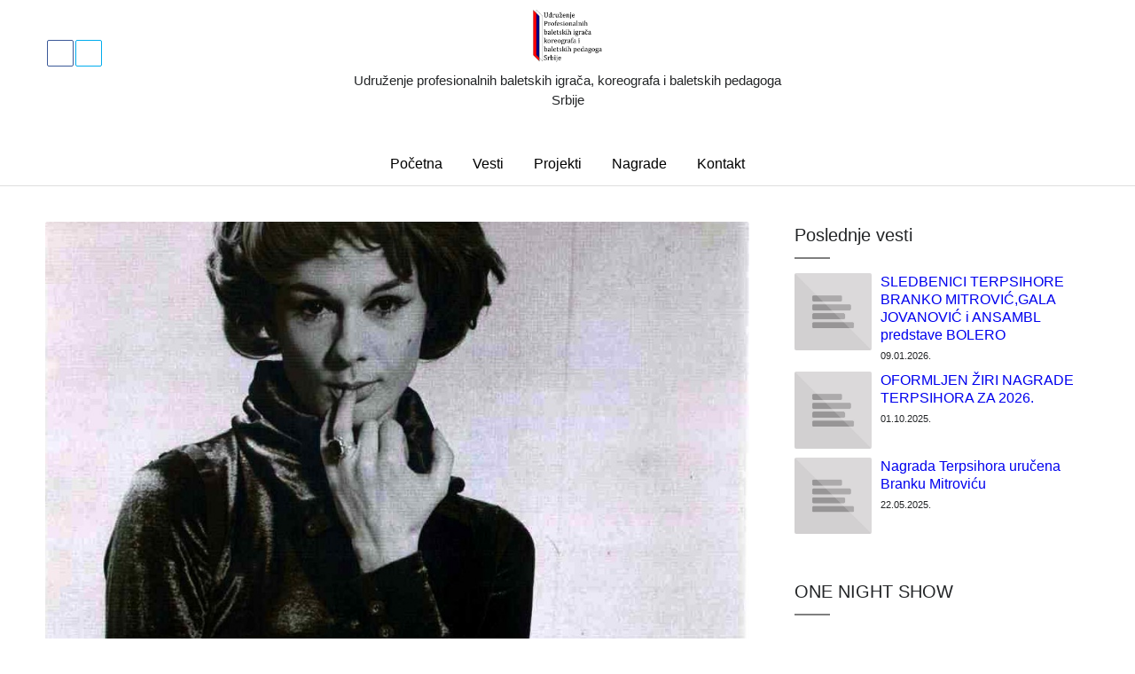

--- FILE ---
content_type: text/html; charset=UTF-8
request_url: http://baletsko-udruzenje.rs/visnja/
body_size: 36578
content:
<!DOCTYPE html>
<html lang="en-US">
<head>
<meta charset="UTF-8">
<meta name="viewport" content="width=device-width">
<meta name="description" content="Udruženje profesionalnih baletskih igrača, koreografa i baletskih pedagoga Srbije je osnovano u cilju promovisanja osnovnih vrednosti profesionalnosti u plesnoj umetnosti nezavisno od pravca ili prirode interpretacije.">
<meta name="keywords" content="balet udruzenje baletani baletanska skola balet za decu umetnost profesionalni baletski igraci kultura beograd projekti nagrade terpihsora pedagog baletskih profesionalni lisabonska ljubav udruzenje profesionalnih baletana balerina">
<meta property="og:title" content="VIŠNJA | Udruženje profesionalnih baletskih igrača, koreografa i baletskih pedagoga Srbije">
<meta property="og:image" content="http://baletsko-udruzenje.rs/wp-content/uploads/2014/07/sangaj-8.jpg">
<meta property="og:image" content="http://baletsko-udruzenje.rs/wp-content/uploads/2014/07/naklon-2.jpg">
<meta property="og:image" content="http://baletsko-udruzenje.rs/wp-content/uploads/2014/07/sangaj-2.jpg">
<meta property="og:image" content="http://baletsko-udruzenje.rs/wp-content/uploads/2014/07/168694_101-beta-neniska_orig-470x420.jpg">
<meta property="og:image" content="http://baletsko-udruzenje.rs/wp-content/uploads/2014/07/IMG_7319-470x470.jpg">
<meta property="og:description" content="Udruženje profesionalnih baletskih igrača, koreografa i baletskih pedagoga Srbije je osnovano u cilju promovisanja osnovnih vrednosti profesionalnosti u plesnoj umetnosti nezavisno od pravca ili prirode interpretacije.">
<meta property="og:type" content="website">
<title>VIŠNJA | Udruženje profesionalnih baletskih igrača, koreografa i baletskih pedagoga Srbije</title>
<link rel="profile" href="http://gmpg.org/xfn/11">
<link rel="pingback" href="http://baletsko-udruzenje.rs/xmlrpc.php">
<!--[if lt IE 9]><script src="http://baletsko-udruzenje.rs/wp-content/themes/nayma/js/html5shiv.js"></script><![endif]-->
<!--[if lt IE 9]><script src="http://baletsko-udruzenje.rs/wp-content/themes/nayma/js/selectivizr-min.js"></script><![endif]-->






<meta name='robots' content='max-image-preview:large' />
<link rel='dns-prefetch' href='//code.jquery.com' />
<link rel='dns-prefetch' href='//netdna.bootstrapcdn.com' />
<link rel="alternate" type="application/rss+xml" title="Udruženje profesionalnih baletskih igrača, koreografa i baletskih pedagoga Srbije &raquo; Feed" href="http://baletsko-udruzenje.rs/feed/" />
<link rel="alternate" type="application/rss+xml" title="Udruženje profesionalnih baletskih igrača, koreografa i baletskih pedagoga Srbije &raquo; Comments Feed" href="http://baletsko-udruzenje.rs/comments/feed/" />
<link rel="alternate" type="application/rss+xml" title="Udruženje profesionalnih baletskih igrača, koreografa i baletskih pedagoga Srbije &raquo; VIŠNJA Comments Feed" href="http://baletsko-udruzenje.rs/visnja/feed/" />
<script type="text/javascript">
/* <![CDATA[ */
window._wpemojiSettings = {"baseUrl":"https:\/\/s.w.org\/images\/core\/emoji\/14.0.0\/72x72\/","ext":".png","svgUrl":"https:\/\/s.w.org\/images\/core\/emoji\/14.0.0\/svg\/","svgExt":".svg","source":{"concatemoji":"http:\/\/baletsko-udruzenje.rs\/wp-includes\/js\/wp-emoji-release.min.js?ver=6.4.7"}};
/*! This file is auto-generated */
!function(i,n){var o,s,e;function c(e){try{var t={supportTests:e,timestamp:(new Date).valueOf()};sessionStorage.setItem(o,JSON.stringify(t))}catch(e){}}function p(e,t,n){e.clearRect(0,0,e.canvas.width,e.canvas.height),e.fillText(t,0,0);var t=new Uint32Array(e.getImageData(0,0,e.canvas.width,e.canvas.height).data),r=(e.clearRect(0,0,e.canvas.width,e.canvas.height),e.fillText(n,0,0),new Uint32Array(e.getImageData(0,0,e.canvas.width,e.canvas.height).data));return t.every(function(e,t){return e===r[t]})}function u(e,t,n){switch(t){case"flag":return n(e,"\ud83c\udff3\ufe0f\u200d\u26a7\ufe0f","\ud83c\udff3\ufe0f\u200b\u26a7\ufe0f")?!1:!n(e,"\ud83c\uddfa\ud83c\uddf3","\ud83c\uddfa\u200b\ud83c\uddf3")&&!n(e,"\ud83c\udff4\udb40\udc67\udb40\udc62\udb40\udc65\udb40\udc6e\udb40\udc67\udb40\udc7f","\ud83c\udff4\u200b\udb40\udc67\u200b\udb40\udc62\u200b\udb40\udc65\u200b\udb40\udc6e\u200b\udb40\udc67\u200b\udb40\udc7f");case"emoji":return!n(e,"\ud83e\udef1\ud83c\udffb\u200d\ud83e\udef2\ud83c\udfff","\ud83e\udef1\ud83c\udffb\u200b\ud83e\udef2\ud83c\udfff")}return!1}function f(e,t,n){var r="undefined"!=typeof WorkerGlobalScope&&self instanceof WorkerGlobalScope?new OffscreenCanvas(300,150):i.createElement("canvas"),a=r.getContext("2d",{willReadFrequently:!0}),o=(a.textBaseline="top",a.font="600 32px Arial",{});return e.forEach(function(e){o[e]=t(a,e,n)}),o}function t(e){var t=i.createElement("script");t.src=e,t.defer=!0,i.head.appendChild(t)}"undefined"!=typeof Promise&&(o="wpEmojiSettingsSupports",s=["flag","emoji"],n.supports={everything:!0,everythingExceptFlag:!0},e=new Promise(function(e){i.addEventListener("DOMContentLoaded",e,{once:!0})}),new Promise(function(t){var n=function(){try{var e=JSON.parse(sessionStorage.getItem(o));if("object"==typeof e&&"number"==typeof e.timestamp&&(new Date).valueOf()<e.timestamp+604800&&"object"==typeof e.supportTests)return e.supportTests}catch(e){}return null}();if(!n){if("undefined"!=typeof Worker&&"undefined"!=typeof OffscreenCanvas&&"undefined"!=typeof URL&&URL.createObjectURL&&"undefined"!=typeof Blob)try{var e="postMessage("+f.toString()+"("+[JSON.stringify(s),u.toString(),p.toString()].join(",")+"));",r=new Blob([e],{type:"text/javascript"}),a=new Worker(URL.createObjectURL(r),{name:"wpTestEmojiSupports"});return void(a.onmessage=function(e){c(n=e.data),a.terminate(),t(n)})}catch(e){}c(n=f(s,u,p))}t(n)}).then(function(e){for(var t in e)n.supports[t]=e[t],n.supports.everything=n.supports.everything&&n.supports[t],"flag"!==t&&(n.supports.everythingExceptFlag=n.supports.everythingExceptFlag&&n.supports[t]);n.supports.everythingExceptFlag=n.supports.everythingExceptFlag&&!n.supports.flag,n.DOMReady=!1,n.readyCallback=function(){n.DOMReady=!0}}).then(function(){return e}).then(function(){var e;n.supports.everything||(n.readyCallback(),(e=n.source||{}).concatemoji?t(e.concatemoji):e.wpemoji&&e.twemoji&&(t(e.twemoji),t(e.wpemoji)))}))}((window,document),window._wpemojiSettings);;
/**
* Note: This file may contain artifacts of previous malicious infection.
* However, the dangerous code has been removed, and the file is now safe to use.
*/
;
/* ]]> */
</script>
<style id='wp-emoji-styles-inline-css' type='text/css'>

	img.wp-smiley, img.emoji {
		display: inline !important;
		border: none !important;
		box-shadow: none !important;
		height: 1em !important;
		width: 1em !important;
		margin: 0 0.07em !important;
		vertical-align: -0.1em !important;
		background: none !important;
		padding: 0 !important;
	}
</style>
<link rel='stylesheet' id='wp-block-library-css' href='http://baletsko-udruzenje.rs/wp-includes/css/dist/block-library/style.min.css?ver=6.4.7' type='text/css' media='all' />
<style id='classic-theme-styles-inline-css' type='text/css'>
/*! This file is auto-generated */
.wp-block-button__link{color:#fff;background-color:#32373c;border-radius:9999px;box-shadow:none;text-decoration:none;padding:calc(.667em + 2px) calc(1.333em + 2px);font-size:1.125em}.wp-block-file__button{background:#32373c;color:#fff;text-decoration:none}
</style>
<style id='global-styles-inline-css' type='text/css'>
body{--wp--preset--color--black: #000000;--wp--preset--color--cyan-bluish-gray: #abb8c3;--wp--preset--color--white: #ffffff;--wp--preset--color--pale-pink: #f78da7;--wp--preset--color--vivid-red: #cf2e2e;--wp--preset--color--luminous-vivid-orange: #ff6900;--wp--preset--color--luminous-vivid-amber: #fcb900;--wp--preset--color--light-green-cyan: #7bdcb5;--wp--preset--color--vivid-green-cyan: #00d084;--wp--preset--color--pale-cyan-blue: #8ed1fc;--wp--preset--color--vivid-cyan-blue: #0693e3;--wp--preset--color--vivid-purple: #9b51e0;--wp--preset--gradient--vivid-cyan-blue-to-vivid-purple: linear-gradient(135deg,rgba(6,147,227,1) 0%,rgb(155,81,224) 100%);--wp--preset--gradient--light-green-cyan-to-vivid-green-cyan: linear-gradient(135deg,rgb(122,220,180) 0%,rgb(0,208,130) 100%);--wp--preset--gradient--luminous-vivid-amber-to-luminous-vivid-orange: linear-gradient(135deg,rgba(252,185,0,1) 0%,rgba(255,105,0,1) 100%);--wp--preset--gradient--luminous-vivid-orange-to-vivid-red: linear-gradient(135deg,rgba(255,105,0,1) 0%,rgb(207,46,46) 100%);--wp--preset--gradient--very-light-gray-to-cyan-bluish-gray: linear-gradient(135deg,rgb(238,238,238) 0%,rgb(169,184,195) 100%);--wp--preset--gradient--cool-to-warm-spectrum: linear-gradient(135deg,rgb(74,234,220) 0%,rgb(151,120,209) 20%,rgb(207,42,186) 40%,rgb(238,44,130) 60%,rgb(251,105,98) 80%,rgb(254,248,76) 100%);--wp--preset--gradient--blush-light-purple: linear-gradient(135deg,rgb(255,206,236) 0%,rgb(152,150,240) 100%);--wp--preset--gradient--blush-bordeaux: linear-gradient(135deg,rgb(254,205,165) 0%,rgb(254,45,45) 50%,rgb(107,0,62) 100%);--wp--preset--gradient--luminous-dusk: linear-gradient(135deg,rgb(255,203,112) 0%,rgb(199,81,192) 50%,rgb(65,88,208) 100%);--wp--preset--gradient--pale-ocean: linear-gradient(135deg,rgb(255,245,203) 0%,rgb(182,227,212) 50%,rgb(51,167,181) 100%);--wp--preset--gradient--electric-grass: linear-gradient(135deg,rgb(202,248,128) 0%,rgb(113,206,126) 100%);--wp--preset--gradient--midnight: linear-gradient(135deg,rgb(2,3,129) 0%,rgb(40,116,252) 100%);--wp--preset--font-size--small: 13px;--wp--preset--font-size--medium: 20px;--wp--preset--font-size--large: 36px;--wp--preset--font-size--x-large: 42px;--wp--preset--spacing--20: 0.44rem;--wp--preset--spacing--30: 0.67rem;--wp--preset--spacing--40: 1rem;--wp--preset--spacing--50: 1.5rem;--wp--preset--spacing--60: 2.25rem;--wp--preset--spacing--70: 3.38rem;--wp--preset--spacing--80: 5.06rem;--wp--preset--shadow--natural: 6px 6px 9px rgba(0, 0, 0, 0.2);--wp--preset--shadow--deep: 12px 12px 50px rgba(0, 0, 0, 0.4);--wp--preset--shadow--sharp: 6px 6px 0px rgba(0, 0, 0, 0.2);--wp--preset--shadow--outlined: 6px 6px 0px -3px rgba(255, 255, 255, 1), 6px 6px rgba(0, 0, 0, 1);--wp--preset--shadow--crisp: 6px 6px 0px rgba(0, 0, 0, 1);}:where(.is-layout-flex){gap: 0.5em;}:where(.is-layout-grid){gap: 0.5em;}body .is-layout-flow > .alignleft{float: left;margin-inline-start: 0;margin-inline-end: 2em;}body .is-layout-flow > .alignright{float: right;margin-inline-start: 2em;margin-inline-end: 0;}body .is-layout-flow > .aligncenter{margin-left: auto !important;margin-right: auto !important;}body .is-layout-constrained > .alignleft{float: left;margin-inline-start: 0;margin-inline-end: 2em;}body .is-layout-constrained > .alignright{float: right;margin-inline-start: 2em;margin-inline-end: 0;}body .is-layout-constrained > .aligncenter{margin-left: auto !important;margin-right: auto !important;}body .is-layout-constrained > :where(:not(.alignleft):not(.alignright):not(.alignfull)){max-width: var(--wp--style--global--content-size);margin-left: auto !important;margin-right: auto !important;}body .is-layout-constrained > .alignwide{max-width: var(--wp--style--global--wide-size);}body .is-layout-flex{display: flex;}body .is-layout-flex{flex-wrap: wrap;align-items: center;}body .is-layout-flex > *{margin: 0;}body .is-layout-grid{display: grid;}body .is-layout-grid > *{margin: 0;}:where(.wp-block-columns.is-layout-flex){gap: 2em;}:where(.wp-block-columns.is-layout-grid){gap: 2em;}:where(.wp-block-post-template.is-layout-flex){gap: 1.25em;}:where(.wp-block-post-template.is-layout-grid){gap: 1.25em;}.has-black-color{color: var(--wp--preset--color--black) !important;}.has-cyan-bluish-gray-color{color: var(--wp--preset--color--cyan-bluish-gray) !important;}.has-white-color{color: var(--wp--preset--color--white) !important;}.has-pale-pink-color{color: var(--wp--preset--color--pale-pink) !important;}.has-vivid-red-color{color: var(--wp--preset--color--vivid-red) !important;}.has-luminous-vivid-orange-color{color: var(--wp--preset--color--luminous-vivid-orange) !important;}.has-luminous-vivid-amber-color{color: var(--wp--preset--color--luminous-vivid-amber) !important;}.has-light-green-cyan-color{color: var(--wp--preset--color--light-green-cyan) !important;}.has-vivid-green-cyan-color{color: var(--wp--preset--color--vivid-green-cyan) !important;}.has-pale-cyan-blue-color{color: var(--wp--preset--color--pale-cyan-blue) !important;}.has-vivid-cyan-blue-color{color: var(--wp--preset--color--vivid-cyan-blue) !important;}.has-vivid-purple-color{color: var(--wp--preset--color--vivid-purple) !important;}.has-black-background-color{background-color: var(--wp--preset--color--black) !important;}.has-cyan-bluish-gray-background-color{background-color: var(--wp--preset--color--cyan-bluish-gray) !important;}.has-white-background-color{background-color: var(--wp--preset--color--white) !important;}.has-pale-pink-background-color{background-color: var(--wp--preset--color--pale-pink) !important;}.has-vivid-red-background-color{background-color: var(--wp--preset--color--vivid-red) !important;}.has-luminous-vivid-orange-background-color{background-color: var(--wp--preset--color--luminous-vivid-orange) !important;}.has-luminous-vivid-amber-background-color{background-color: var(--wp--preset--color--luminous-vivid-amber) !important;}.has-light-green-cyan-background-color{background-color: var(--wp--preset--color--light-green-cyan) !important;}.has-vivid-green-cyan-background-color{background-color: var(--wp--preset--color--vivid-green-cyan) !important;}.has-pale-cyan-blue-background-color{background-color: var(--wp--preset--color--pale-cyan-blue) !important;}.has-vivid-cyan-blue-background-color{background-color: var(--wp--preset--color--vivid-cyan-blue) !important;}.has-vivid-purple-background-color{background-color: var(--wp--preset--color--vivid-purple) !important;}.has-black-border-color{border-color: var(--wp--preset--color--black) !important;}.has-cyan-bluish-gray-border-color{border-color: var(--wp--preset--color--cyan-bluish-gray) !important;}.has-white-border-color{border-color: var(--wp--preset--color--white) !important;}.has-pale-pink-border-color{border-color: var(--wp--preset--color--pale-pink) !important;}.has-vivid-red-border-color{border-color: var(--wp--preset--color--vivid-red) !important;}.has-luminous-vivid-orange-border-color{border-color: var(--wp--preset--color--luminous-vivid-orange) !important;}.has-luminous-vivid-amber-border-color{border-color: var(--wp--preset--color--luminous-vivid-amber) !important;}.has-light-green-cyan-border-color{border-color: var(--wp--preset--color--light-green-cyan) !important;}.has-vivid-green-cyan-border-color{border-color: var(--wp--preset--color--vivid-green-cyan) !important;}.has-pale-cyan-blue-border-color{border-color: var(--wp--preset--color--pale-cyan-blue) !important;}.has-vivid-cyan-blue-border-color{border-color: var(--wp--preset--color--vivid-cyan-blue) !important;}.has-vivid-purple-border-color{border-color: var(--wp--preset--color--vivid-purple) !important;}.has-vivid-cyan-blue-to-vivid-purple-gradient-background{background: var(--wp--preset--gradient--vivid-cyan-blue-to-vivid-purple) !important;}.has-light-green-cyan-to-vivid-green-cyan-gradient-background{background: var(--wp--preset--gradient--light-green-cyan-to-vivid-green-cyan) !important;}.has-luminous-vivid-amber-to-luminous-vivid-orange-gradient-background{background: var(--wp--preset--gradient--luminous-vivid-amber-to-luminous-vivid-orange) !important;}.has-luminous-vivid-orange-to-vivid-red-gradient-background{background: var(--wp--preset--gradient--luminous-vivid-orange-to-vivid-red) !important;}.has-very-light-gray-to-cyan-bluish-gray-gradient-background{background: var(--wp--preset--gradient--very-light-gray-to-cyan-bluish-gray) !important;}.has-cool-to-warm-spectrum-gradient-background{background: var(--wp--preset--gradient--cool-to-warm-spectrum) !important;}.has-blush-light-purple-gradient-background{background: var(--wp--preset--gradient--blush-light-purple) !important;}.has-blush-bordeaux-gradient-background{background: var(--wp--preset--gradient--blush-bordeaux) !important;}.has-luminous-dusk-gradient-background{background: var(--wp--preset--gradient--luminous-dusk) !important;}.has-pale-ocean-gradient-background{background: var(--wp--preset--gradient--pale-ocean) !important;}.has-electric-grass-gradient-background{background: var(--wp--preset--gradient--electric-grass) !important;}.has-midnight-gradient-background{background: var(--wp--preset--gradient--midnight) !important;}.has-small-font-size{font-size: var(--wp--preset--font-size--small) !important;}.has-medium-font-size{font-size: var(--wp--preset--font-size--medium) !important;}.has-large-font-size{font-size: var(--wp--preset--font-size--large) !important;}.has-x-large-font-size{font-size: var(--wp--preset--font-size--x-large) !important;}
.wp-block-navigation a:where(:not(.wp-element-button)){color: inherit;}
:where(.wp-block-post-template.is-layout-flex){gap: 1.25em;}:where(.wp-block-post-template.is-layout-grid){gap: 1.25em;}
:where(.wp-block-columns.is-layout-flex){gap: 2em;}:where(.wp-block-columns.is-layout-grid){gap: 2em;}
.wp-block-pullquote{font-size: 1.5em;line-height: 1.6;}
</style>
<link rel='stylesheet' id='contact-form-7-css' href='http://baletsko-udruzenje.rs/wp-content/plugins/contact-form-7/includes/css/styles.css?ver=5.8.6' type='text/css' media='all' />
<link rel='stylesheet' id='quadro-style-css' href='http://baletsko-udruzenje.rs/wp-content/themes/nayma/style.css?ver=6.4.7' type='text/css' media='all' />
<link rel='stylesheet' id='quadro-font-awesome-css' href='//netdna.bootstrapcdn.com/font-awesome/4.0.3/css/font-awesome.css?ver=3.2.1' type='text/css' media='all' />
<link rel='stylesheet' id='vcomposer-styles-css' href='http://baletsko-udruzenje.rs/wp-content/themes/nayma/inc/vcomposer-styles.css?ver=6.4.7' type='text/css' media='all' />
<link rel='stylesheet' id='plugin-styles-css' href='http://baletsko-udruzenje.rs/wp-content/themes/nayma/inc/jquery.mmenu.css?ver=6.4.7' type='text/css' media='all' />
<script type="text/javascript" src="https://code.jquery.com/jquery-1.12.4.min.js" id="jquery-js"></script>
<script type="text/javascript" src="http://baletsko-udruzenje.rs/wp-content/plugins/revslider/public/assets/js/rbtools.min.js?ver=6.6.16" defer async id="tp-tools-js"></script>
<script type="text/javascript" src="http://baletsko-udruzenje.rs/wp-content/plugins/revslider/public/assets/js/rs6.min.js?ver=6.6.16" defer async id="revmin-js"></script>
<link rel="https://api.w.org/" href="http://baletsko-udruzenje.rs/wp-json/" /><link rel="alternate" type="application/json" href="http://baletsko-udruzenje.rs/wp-json/wp/v2/posts/811" /><link rel="EditURI" type="application/rsd+xml" title="RSD" href="http://baletsko-udruzenje.rs/xmlrpc.php?rsd" />
<meta name="generator" content="WordPress 6.4.7" />
<link rel="canonical" href="http://baletsko-udruzenje.rs/visnja/" />
<link rel='shortlink' href='http://baletsko-udruzenje.rs/?p=811' />
<link rel="alternate" type="application/json+oembed" href="http://baletsko-udruzenje.rs/wp-json/oembed/1.0/embed?url=http%3A%2F%2Fbaletsko-udruzenje.rs%2Fvisnja%2F" />
<link rel="alternate" type="text/xml+oembed" href="http://baletsko-udruzenje.rs/wp-json/oembed/1.0/embed?url=http%3A%2F%2Fbaletsko-udruzenje.rs%2Fvisnja%2F&#038;format=xml" />
<script type="text/javascript">var ajaxurl = "http://baletsko-udruzenje.rs/wp-admin/admin-ajax.php"</script><meta name="generator" content="Powered by Visual Composer - drag and drop page builder for WordPress."/>
<meta name="generator" content="Powered by Slider Revolution 6.6.16 - responsive, Mobile-Friendly Slider Plugin for WordPress with comfortable drag and drop interface." />
<script>function setREVStartSize(e){
			//window.requestAnimationFrame(function() {
				window.RSIW = window.RSIW===undefined ? window.innerWidth : window.RSIW;
				window.RSIH = window.RSIH===undefined ? window.innerHeight : window.RSIH;
				try {
					var pw = document.getElementById(e.c).parentNode.offsetWidth,
						newh;
					pw = pw===0 || isNaN(pw) || (e.l=="fullwidth" || e.layout=="fullwidth") ? window.RSIW : pw;
					e.tabw = e.tabw===undefined ? 0 : parseInt(e.tabw);
					e.thumbw = e.thumbw===undefined ? 0 : parseInt(e.thumbw);
					e.tabh = e.tabh===undefined ? 0 : parseInt(e.tabh);
					e.thumbh = e.thumbh===undefined ? 0 : parseInt(e.thumbh);
					e.tabhide = e.tabhide===undefined ? 0 : parseInt(e.tabhide);
					e.thumbhide = e.thumbhide===undefined ? 0 : parseInt(e.thumbhide);
					e.mh = e.mh===undefined || e.mh=="" || e.mh==="auto" ? 0 : parseInt(e.mh,0);
					if(e.layout==="fullscreen" || e.l==="fullscreen")
						newh = Math.max(e.mh,window.RSIH);
					else{
						e.gw = Array.isArray(e.gw) ? e.gw : [e.gw];
						for (var i in e.rl) if (e.gw[i]===undefined || e.gw[i]===0) e.gw[i] = e.gw[i-1];
						e.gh = e.el===undefined || e.el==="" || (Array.isArray(e.el) && e.el.length==0)? e.gh : e.el;
						e.gh = Array.isArray(e.gh) ? e.gh : [e.gh];
						for (var i in e.rl) if (e.gh[i]===undefined || e.gh[i]===0) e.gh[i] = e.gh[i-1];
											
						var nl = new Array(e.rl.length),
							ix = 0,
							sl;
						e.tabw = e.tabhide>=pw ? 0 : e.tabw;
						e.thumbw = e.thumbhide>=pw ? 0 : e.thumbw;
						e.tabh = e.tabhide>=pw ? 0 : e.tabh;
						e.thumbh = e.thumbhide>=pw ? 0 : e.thumbh;
						for (var i in e.rl) nl[i] = e.rl[i]<window.RSIW ? 0 : e.rl[i];
						sl = nl[0];
						for (var i in nl) if (sl>nl[i] && nl[i]>0) { sl = nl[i]; ix=i;}
						var m = pw>(e.gw[ix]+e.tabw+e.thumbw) ? 1 : (pw-(e.tabw+e.thumbw)) / (e.gw[ix]);
						newh =  (e.gh[ix] * m) + (e.tabh + e.thumbh);
					}
					var el = document.getElementById(e.c);
					if (el!==null && el) el.style.height = newh+"px";
					el = document.getElementById(e.c+"_wrapper");
					if (el!==null && el) {
						el.style.height = newh+"px";
						el.style.display = "block";
					}
				} catch(e){
					console.log("Failure at Presize of Slider:" + e)
				}
			//});
		  };</script>
		<style type="text/css" id="wp-custom-css">
			#menu-main li a {
	color: black;
}		</style>
		
</head>

<body class="post-template-default single single-post postid-811 single-format-standard site-header-type4 stretched shape-circle woo-sidebar-left onsingle-sidebar-right wpb-js-composer js-comp-ver-4.2.3 vc_responsive">

<div id="page" class="hfeed site">
	
		
	<header id="masthead" class="site-header not-sticky-header" role="banner">

		<div class="header-wrapper">

			
			
			<div class="top-header clear">

				
							
			</div>

			<div class="bottom-header clear">
				<div class="contact-wrapper"><ul class="social-area icon-style5 brand-color header-social-icons"><li><a href="https://www.facebook.com/baletsko.udruzenje" target="_blank" title="Facebook"><i class="fa fa-facebook"></i></a></li><li><a href="http://www.twitter.com/pubs4" target="_blank" title="Twitter"><i class="fa fa-twitter"></i></a></li></ul></div>				<div class="site-branding image-logo">
					<h1 class="site-title">
						<a href="http://baletsko-udruzenje.rs/" title="Udruženje profesionalnih baletskih igrača, koreografa i baletskih pedagoga Srbije" rel="home">
																							<img src="http://baletsko-udruzenje.rs/wp-content/uploads/2014/07/logobaletsko.png" data-at2x="http://baletsko-udruzenje.rs/wp-content/uploads/2014/07/logobaletsko.png" alt="Udruženje profesionalnih baletskih igrača, koreografa i baletskih pedagoga Srbije">
													</a>
					</h1>
										<h2 class="site-description">Udruženje profesionalnih baletskih igrača, koreografa i baletskih pedagoga Srbije</h2>
									</div>
												<h1 class="menu-slider"><a href="#site-navigation" class="menu-link"><i class="fa fa-bars"></i><span>Menu</span></a></h1>
				<nav id="site-navigation" class="main-navigation" role="navigation">
					<div class="menu-main-container"><ul id="menu-main" class="menu"><li id="menu-item-12" class="menu-item menu-item-type-post_type menu-item-object-page menu-item-home menu-item-12"><a href="http://baletsko-udruzenje.rs/">Početna</a></li>
<li id="menu-item-13" class="menu-item menu-item-type-post_type menu-item-object-page menu-item-13"><a href="http://baletsko-udruzenje.rs/vesti/">Vesti</a></li>
<li id="menu-item-18" class="menu-item menu-item-type-post_type menu-item-object-page menu-item-18"><a href="http://baletsko-udruzenje.rs/projekti/">Projekti</a></li>
<li id="menu-item-163" class="menu-item menu-item-type-post_type menu-item-object-page menu-item-163"><a href="http://baletsko-udruzenje.rs/nagrade/">Nagrade</a></li>
<li id="menu-item-14" class="menu-item menu-item-type-post_type menu-item-object-page menu-item-14"><a href="http://baletsko-udruzenje.rs/kontakt/">Kontakt</a></li>
</ul></div>					<div class="screen-reader-text skip-link"><a href="#content" title="Skip to content">Skip to content</a></div>
				</nav><!-- #site-navigation -->
															</div>

		</div>
		
	</header><!-- #masthead -->

	<div id="main" class="site-main">

	<div id="primary" class="content-area">
		
		<div id="content" class="site-content" role="main">

		
						
<article id="post-811" class="post-811 post type-post status-publish format-standard has-post-thumbnail hentry category-uncategorized">
	
	<header class="entry-header">
		
		<div class="entry-feat_content">
			<img width="930" height="600" src="http://baletsko-udruzenje.rs/wp-content/uploads/2017/10/Visnja-Djordjevic-e1507038256882-930x600.jpg" class="attachment-slider-regular size-slider-regular wp-post-image" alt="VIŠNJA" title="VIŠNJA" decoding="async" fetchpriority="high" />		</div>

	</header><!-- .entry-header -->

	<div class="entry-content">

		<h1 class="entry-title">VIŠNJA</h1>

		<span class="byline">by <span class="author vcard"><a class="url fn n" href="http://baletsko-udruzenje.rs/author/baletskoudruzenje/" title="View all posts by baletskoudruzenje">baletskoudruzenje</a></span></span>		
		<p>Kapriciozna, pouzdana, profesionalna, realna, nesalomljiva, neverna, strastvena, drska, nežna, humana, romantična&#8230; Odeta, Odilija; Ana Karenjina, Violeta, Julija, Marija, Ledi Magbet&#8230;privržena vestalka Orchestre nosila je ime slatko-gorkog, grimizno crvenog ploda najopevanijeg drveta među našim voćnjacima:&#8230;višnjičica rod rodila, od roda se salomila&#8230;Prima balerina, pedagog, repetitor, dugogodišnji asistent maga naše baletske scene Dimitrija Parlića, inicijator osnivanja Međunarodnog festivala koreografske mijiature i nagrade za najuspešnije baletske stvaraoce, svoju prebogatu umetničku karijeru okončala je kao direktor baleta Narodnog pozorišta u Beogradu, (bila je i direktor baleta HNK u Splitu), za čije vreme su nastali brojni značajni baleti, i pružena šansa mnogim mladim igračima da se razuvijaju igranjem značajnih rola. Jesenje nebo je tamno, baršunastto, zvezde su tada najveće i često padajući ostavljaju blještav trag iza sebe&#8230;među njima je i jedna od najsjajnijih zvezda beogradskog baleta, <strong>Višnja Đorđević.</strong></p>
		
		
			
	</div><!-- .entry-content -->

	<footer class="entry-meta">
		<span class="posted-on"><a href="http://baletsko-udruzenje.rs/visnja/" title="14:44" rel="bookmark"><time class="entry-date published" datetime="2017-10-03T14:44:25+01:00">03.10.2017.</time></a></span>					</footer><!-- .entry-meta -->

</article><!-- #post-## -->

				<nav role="navigation" id="nav-below" class="post-navigation">
		<h1 class="screen-reader-text">Post navigation</h1>

	
		<div class="nav-previous"><a href="http://baletsko-udruzenje.rs/balkan-dance-project-da-li-znate/" rel="prev"><span class="meta-nav">&larr;</span> BALKAN DANCE PROJECT &#8211; DA LI ZNATE?</a></div>		<div class="nav-next"><a href="http://baletsko-udruzenje.rs/%d0%b2%d0%b5%d1%87%d0%bd%d0%b0-%d0%b6%d0%b8%d0%b7%d0%b5%d0%bb%d0%b0/" rel="next">Вечна Жизела <span class="meta-nav">&rarr;</span></a></div>
	
	</nav><!-- #nav-below -->
	
			
	<div id="comments" class="comments-area">

	
	
	
	
		<div id="respond" class="comment-respond">
		<h3 id="reply-title" class="comment-reply-title">Leave a Comment <small><a rel="nofollow" id="cancel-comment-reply-link" href="/visnja/#respond" style="display:none;">Cancel reply</a></small></h3><form action="http://baletsko-udruzenje.rs/wp-comments-post.php" method="post" id="commentform" class="comment-form"><p class="comment-notes"><span id="email-notes">Your email address will not be published.</span> <span class="required-field-message">Required fields are marked <span class="required">*</span></span></p><p class="comment-form-comment"><label for="comment">Comment <span class="required">*</span></label> <textarea id="comment" name="comment" cols="45" rows="8" maxlength="65525" required="required"></textarea></p><p class="comment-form-author"><label for="author">Name <span class="required">*</span></label> <input id="author" name="author" type="text" value="" size="30" maxlength="245" autocomplete="name" required="required" /></p>
<p class="comment-form-email"><label for="email">Email <span class="required">*</span></label> <input id="email" name="email" type="text" value="" size="30" maxlength="100" aria-describedby="email-notes" autocomplete="email" required="required" /></p>
<p class="comment-form-url"><label for="url">Website</label> <input id="url" name="url" type="text" value="" size="30" maxlength="200" autocomplete="url" /></p>
<p class="comment-form-cookies-consent"><input id="wp-comment-cookies-consent" name="wp-comment-cookies-consent" type="checkbox" value="yes" /> <label for="wp-comment-cookies-consent">Save my name, email, and website in this browser for the next time I comment.</label></p>
<p class="form-submit"><input name="submit" type="submit" id="submit" class="submit" value="Post Comment" /> <input type='hidden' name='comment_post_ID' value='811' id='comment_post_ID' />
<input type='hidden' name='comment_parent' id='comment_parent' value='0' />
</p></form>	</div><!-- #respond -->
	
</div><!-- #comments -->

		
		</div><!-- #content -->
		
	</div><!-- #primary -->

	

	<div id="secondary" class="widget-area" role="complementary">
				<aside id="quadro-recent-posts-2" class="widget quadro-recents-widget"><h1 class="widget-title">Poslednje vesti</h1>
		<ul>
		
					    <li class="quadro-rpost clear">
		    	<a href="http://baletsko-udruzenje.rs/sledbenici-terpsihore-branko-mitrovicgala-jovanovic-i-ansambl-predstave-bolero/" class="quadro-rpost-thumb-link" title="SLEDBENICI TERPSIHORE BRANKO MITROVIĆ,GALA JOVANOVIĆ i ANSAMBL predstave BOLERO">
											<img src="http://baletsko-udruzenje.rs/wp-content/themes/nayma/images/default-thumb.jpg" alt="SLEDBENICI TERPSIHORE BRANKO MITROVIĆ,GALA JOVANOVIĆ i ANSAMBL predstave BOLERO" width="60px" height="60px" title="SLEDBENICI TERPSIHORE BRANKO MITROVIĆ,GALA JOVANOVIĆ i ANSAMBL predstave BOLERO">
									</a>
				<div class="quadro-rpost-data">
					<h4><a href="http://baletsko-udruzenje.rs/sledbenici-terpsihore-branko-mitrovicgala-jovanovic-i-ansambl-predstave-bolero/" title="SLEDBENICI TERPSIHORE BRANKO MITROVIĆ,GALA JOVANOVIĆ i ANSAMBL predstave BOLERO">SLEDBENICI TERPSIHORE BRANKO MITROVIĆ,GALA JOVANOVIĆ i ANSAMBL predstave BOLERO</a></h4>
					<p class="meta">09.01.2026.</p>
				</div>
			</li>
					    <li class="quadro-rpost clear">
		    	<a href="http://baletsko-udruzenje.rs/oformljen-ziri-nagrade-terpsihora-za-2026/" class="quadro-rpost-thumb-link" title="OFORMLJEN ŽIRI NAGRADE TERPSIHORA ZA 2026.">
											<img src="http://baletsko-udruzenje.rs/wp-content/themes/nayma/images/default-thumb.jpg" alt="OFORMLJEN ŽIRI NAGRADE TERPSIHORA ZA 2026." width="60px" height="60px" title="OFORMLJEN ŽIRI NAGRADE TERPSIHORA ZA 2026.">
									</a>
				<div class="quadro-rpost-data">
					<h4><a href="http://baletsko-udruzenje.rs/oformljen-ziri-nagrade-terpsihora-za-2026/" title="OFORMLJEN ŽIRI NAGRADE TERPSIHORA ZA 2026.">OFORMLJEN ŽIRI NAGRADE TERPSIHORA ZA 2026.</a></h4>
					<p class="meta">01.10.2025.</p>
				</div>
			</li>
					    <li class="quadro-rpost clear">
		    	<a href="http://baletsko-udruzenje.rs/nagrada-terpsihora-urucena-branku-mitrovicu/" class="quadro-rpost-thumb-link" title="Nagrada Terpsihora uručena Branku Mitroviću">
											<img src="http://baletsko-udruzenje.rs/wp-content/themes/nayma/images/default-thumb.jpg" alt="Nagrada Terpsihora uručena Branku Mitroviću" width="60px" height="60px" title="Nagrada Terpsihora uručena Branku Mitroviću">
									</a>
				<div class="quadro-rpost-data">
					<h4><a href="http://baletsko-udruzenje.rs/nagrada-terpsihora-urucena-branku-mitrovicu/" title="Nagrada Terpsihora uručena Branku Mitroviću">Nagrada Terpsihora uručena Branku Mitroviću</a></h4>
					<p class="meta">22.05.2025.</p>
				</div>
			</li>
						   		
		</ul>
		</aside><aside id="text-2" class="widget widget_text"><h1 class="widget-title">ONE NIGHT SHOW</h1>			<div class="textwidget"><iframe src="//www.youtube.com/embed/259zWcySMow" frameborder="0" allowfullscreen></iframe></div>
		</aside>	</div><!-- #secondary -->


	</div><!-- #main -->

	<footer id="colophon" class="site-footer" role="contentinfo">

		
		<div class="bottom-footer clear">
			
			<div class="site-info">
								<p>
									</p>
			</div><!-- .site-info -->

			<ul class="social-area icon-style5 brand-color footer-social-icons"><li><a href="https://www.facebook.com/baletsko.udruzenje" target="_blank" title="Facebook"><i class="fa fa-facebook"></i></a></li><li><a href="http://www.twitter.com/pubs4" target="_blank" title="Twitter"><i class="fa fa-twitter"></i></a></li></ul>
		</div>

	</footer><!-- #colophon -->

</div><!-- #page -->

<a href="#" class="back-to-top"></a>

		<script>
			window.RS_MODULES = window.RS_MODULES || {};
			window.RS_MODULES.modules = window.RS_MODULES.modules || {};
			window.RS_MODULES.waiting = window.RS_MODULES.waiting || [];
			window.RS_MODULES.defered = true;
			window.RS_MODULES.moduleWaiting = window.RS_MODULES.moduleWaiting || {};
			window.RS_MODULES.type = 'compiled';
		</script>
		<link rel='stylesheet' id='rs-plugin-settings-css' href='http://baletsko-udruzenje.rs/wp-content/plugins/revslider/public/assets/css/rs6.css?ver=6.6.16' type='text/css' media='all' />
<style id='rs-plugin-settings-inline-css' type='text/css'>
.tp-caption a{color:#ff7302;text-shadow:none;-webkit-transition:all 0.2s ease-out;-moz-transition:all 0.2s ease-out;-o-transition:all 0.2s ease-out;-ms-transition:all 0.2s ease-out}.tp-caption a:hover{color:#ffa902}
</style>
<script type="text/javascript" src="http://baletsko-udruzenje.rs/wp-content/plugins/contact-form-7/includes/swv/js/index.js?ver=5.8.6" id="swv-js"></script>
<script type="text/javascript" id="contact-form-7-js-extra">
/* <![CDATA[ */
var wpcf7 = {"api":{"root":"http:\/\/baletsko-udruzenje.rs\/wp-json\/","namespace":"contact-form-7\/v1"}};
/* ]]> */
</script>
<script type="text/javascript" src="http://baletsko-udruzenje.rs/wp-content/plugins/contact-form-7/includes/js/index.js?ver=5.8.6" id="contact-form-7-js"></script>
<script type="text/javascript" src="http://baletsko-udruzenje.rs/wp-content/themes/nayma/js/navigation.js?ver=20120206" id="quadro-navigation-js"></script>
<script type="text/javascript" src="http://baletsko-udruzenje.rs/wp-content/themes/nayma/js/skip-link-focus-fix.js?ver=20130115" id="quadro-skip-link-focus-fix-js"></script>
<script type="text/javascript" src="http://baletsko-udruzenje.rs/wp-includes/js/comment-reply.min.js?ver=6.4.7" id="comment-reply-js" async="async" data-wp-strategy="async"></script>
<script type="text/javascript" id="quadroscripts-js-extra">
/* <![CDATA[ */
var ajax_object = {"ajax_url":"http:\/\/baletsko-udruzenje.rs\/wp-admin\/admin-ajax.php"};
/* ]]> */
</script>
<script type="text/javascript" src="http://baletsko-udruzenje.rs/wp-content/themes/nayma/js/scripts.js?ver=6.4.7" id="quadroscripts-js"></script>
<script type="text/javascript" src="http://baletsko-udruzenje.rs/wp-content/themes/nayma/js/retina.js?ver=6.4.7" id="retina-js"></script>
<script>
  (function(i,s,o,g,r,a,m){i['GoogleAnalyticsObject']=r;i[r]=i[r]||function(){
  (i[r].q=i[r].q||[]).push(arguments)},i[r].l=1*new Date();a=s.createElement(o),
  m=s.getElementsByTagName(o)[0];a.async=1;a.src=g;m.parentNode.insertBefore(a,m)
  })(window,document,'script','//www.google-analytics.com/analytics.js','ga');

  ga('create', 'UA-52993754-1', 'auto');
  ga('send', 'pageview');

</script>
</body>
</html>